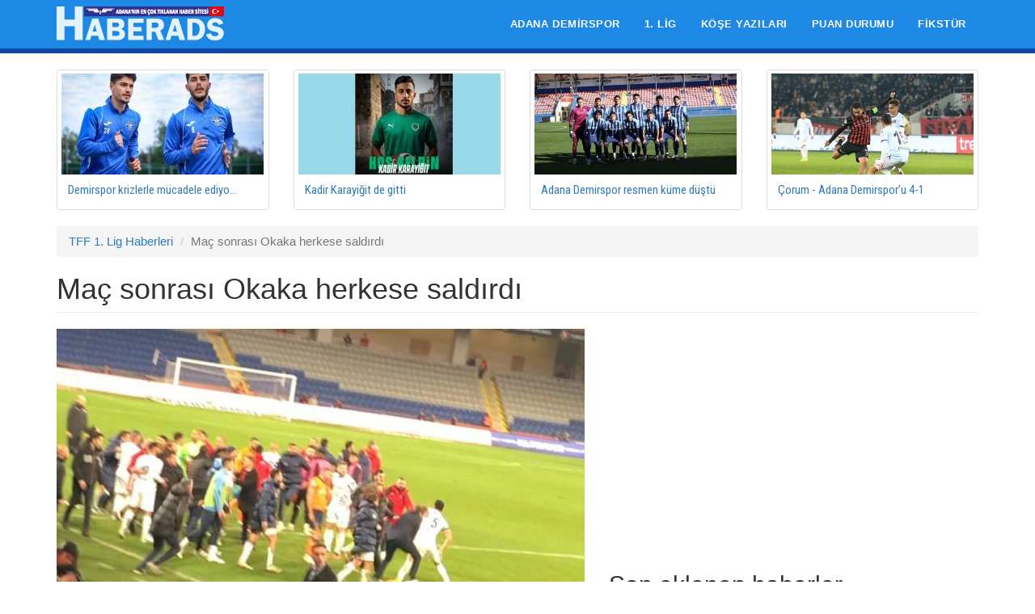

--- FILE ---
content_type: text/html; charset=utf-8
request_url: https://www.haberads.com/haber/mac-sonrasi-okaka-herkese-saldirdi/2023-01-09
body_size: 8447
content:
<!DOCTYPE html>
<html lang="tr" dir="ltr"
  xmlns:fb="https://ogp.me/ns/fb#"
  xmlns:og="https://ogp.me/ns#">
<head>
  <link rel="profile" href="http://www.w3.org/1999/xhtml/vocab" />
  <meta charset="utf-8">
  <meta name="viewport" content="width=device-width, initial-scale=1.0">
  <meta http-equiv="Content-Type" content="text/html; charset=utf-8" />
<meta name="description" content="Adana Demirspor bugün İstanbul’da Başakşehir’e karşı mücadele etti. 2-1 mağlubiyetimizle biten karşılaşmaya maç sonrası olaylar damga vurdu. Karşılaşma boyunca oldukça agresif bir oyun ortaya koyan Başakşehirli Okaka, maç boyunca Ndiaye ile gerginlik yaşadı. Başakşehir - Adana Demirspor maçı sonrası Okaka ve Ndiaye arasındaki gerginlik devam etti. İki takım oyuncuları" />
<meta name="abstract" content="Esenler Eroksor, Adana Demirspor ile ilgili Maç sonrası Okaka herkese saldırdı içeriği." />
<meta name="keywords" content="Esenler Eroksor, Adana Demirspor" />
<meta name="robots" content="follow, index" />
<meta name="generator" content="Drupal 7 (https://www.drupal.org)" />
<link rel="canonical" href="https://www.haberads.com/haber/mac-sonrasi-okaka-herkese-saldirdi/2023-01-09" />
<link rel="shortlink" href="https://www.haberads.com/node/15894" />
<meta property="og:site_name" content="Haber ADS" />
<meta property="og:type" content="article" />
<meta property="og:title" content="Maç sonrası Okaka herkese saldırdı" />
<meta property="og:url" content="https://www.haberads.com/haber/mac-sonrasi-okaka-herkese-saldirdi/2023-01-09" />
<meta property="og:description" content="Adana Demirspor bugün İstanbul’da Başakşehir’e karşı mücadele etti. 2-1 mağlubiyetimizle biten karşılaşmaya maç sonrası olaylar damga vurdu. Karşılaşma boyunca oldukça agresif bir oyun ortaya koyan Başakşehirli Okaka, maç boyunca Ndiaye ile gerginlik yaşadı. Başakşehir - Adana Demirspor maçı sonrası Okaka ve Ndiaye arasındaki gerginlik devam etti. İki takım oyuncuları arasındaki tartışmayı zorlukla ayırdılar." />
<meta property="og:image" content="https://www.haberads.com/sites/default/files/haber/fmcvhejxkaeo9mo.jpg" />
<meta name="twitter:card" content="summary" />
<meta name="twitter:creator" content="@haberads_com" />
<meta name="twitter:creator:id" content="728205204" />
<meta name="twitter:url" content="https://www.haberads.com/haber/mac-sonrasi-okaka-herkese-saldirdi/2023-01-09" />
<meta name="twitter:title" content="Maç sonrası Okaka herkese saldırdı" />
<meta name="twitter:image" content="https://www.haberads.com/sites/default/files/haber/fmcvhejxkaeo9mo.jpg" />
  <meta property="fb:app_id" content="705768356227757" />
  <html prefix="og: http://ogp.me/ns#">
  <title>Maç sonrası Okaka herkese saldırdı | Esenler Eroksor, Adana Demirspor Haber ADS</title>
  <link type="text/css" rel="stylesheet" href="https://www.haberads.com/sites/default/files/css/css_lQaZfjVpwP_oGNqdtWCSpJT1EMqXdMiU84ekLLxQnc4.css" media="all" />
<link type="text/css" rel="stylesheet" href="https://www.haberads.com/sites/default/files/css/css__DT1ZP452EIKeJTUzTiZLnjYsf70fYHxzdbpyZsaZSw.css" media="all" />
<link type="text/css" rel="stylesheet" href="https://www.haberads.com/sites/default/files/css/css_wVb3VG54RAwivzTjU2mSD3irXbxfUYqEpv2L-sjtyE0.css" media="all" />
<link type="text/css" rel="stylesheet" href="https://cdn.jsdelivr.net/npm/bootstrap@3.4.1/dist/css/bootstrap.min.css" media="all" />
<link type="text/css" rel="stylesheet" href="https://cdn.jsdelivr.net/npm/@unicorn-fail/drupal-bootstrap-styles@0.0.2/dist/3.3.1/7.x-3.x/drupal-bootstrap.min.css" media="all" />
<link type="text/css" rel="stylesheet" href="https://www.haberads.com/sites/default/files/css/css__0YeozqdRB95dvQgiHfFu1yIYCDr9NQIfbp-4TCN944.css" media="all" />
  <!-- HTML5 element support for IE6-8 -->
  <!--[if lt IE 9]>
    <script src="//html5shiv.googlecode.com/svn/trunk/html5.js"></script>
  <![endif]-->
  <script src="//code.jquery.com/jquery-2.2.4.min.js"></script>
<script>window.jQuery || document.write("<script src='/sites/default/modules/jquery_update/replace/jquery/2.2/jquery.min.js'>\x3C/script>")</script>
<script src="https://www.haberads.com/sites/default/files/js/js_GOikDsJOX04Aww72M-XK1hkq4qiL_1XgGsRdkL0XlDo.js"></script>
<script src="https://www.haberads.com/sites/default/files/js/js_m5HBaV4JLKNkaydWVkr0re3kPPp6FZgi0JcYfOsNApk.js"></script>
<script src="https://cdn.jsdelivr.net/npm/bootstrap@3.4.1/dist/js/bootstrap.min.js"></script>
<script src="https://www.haberads.com/sites/default/files/js/js_2k1_GbByTvt17fhzjOcrTsXp5pTPB_6YzWbrSje2O3A.js"></script>
<script>var switchTo5x = true;var useFastShare = true;</script>
<script src="https://ws.sharethis.com/button/buttons.js"></script>
<script>if (typeof stLight !== 'undefined') { stLight.options({"publisher":"dr-1f569e29-5adb-3717-da9b-86f89ee94f69","version":"5x","lang":"tr"}); }</script>
<script src="https://www.haberads.com/sites/default/files/js/js_PAGR6Z180BhpkH8fIggCTCPJn4uAJp8MniXP1Nd-AvA.js"></script>
<script src="https://www.googletagmanager.com/gtag/js?id=UA-34922039-1"></script>
<script>window.dataLayer = window.dataLayer || [];function gtag(){dataLayer.push(arguments)};gtag("js", new Date());gtag("set", "developer_id.dMDhkMT", true);gtag("config", "UA-34922039-1", {"groups":"default"});</script>
<script src="https://www.haberads.com/sites/default/files/js/js_Yi3jNsZ_JPXedRHQhPPrcBpZDORia3GK1ElteAObRT0.js"></script>
<script src="https://www.haberads.com/sites/default/files/js/js__JuFmti1OZYyBBidIUJvoDOZg81ze1_8XkKpzZ5SPsY.js"></script>
<script>jQuery.extend(Drupal.settings, {"basePath":"\/","pathPrefix":"","setHasJsCookie":0,"ajaxPageState":{"theme":"haberads","theme_token":"14N3byiIqzf4PcCJWGCrjOITaHritqz1ip9Syos-4so","jquery_version":"2.1","jquery_version_token":"wIQGBbAoQxGJstwWGlWmfUKQ5-RcNT-zJSK-ixc3TvA","js":{"sites\/default\/themes\/bootstrap\/js\/bootstrap.js":1,"\/\/code.jquery.com\/jquery-2.2.4.min.js":1,"0":1,"misc\/jquery-extend-3.4.0.js":1,"misc\/jquery-html-prefilter-3.5.0-backport.js":1,"misc\/jquery.once.js":1,"misc\/drupal.js":1,"sites\/default\/modules\/jquery_update\/js\/jquery_browser.js":1,"sites\/default\/modules\/jquery_update\/replace\/ui\/external\/jquery.cookie.js":1,"sites\/default\/modules\/jquery_update\/replace\/jquery.form\/4\/jquery.form.min.js":1,"misc\/ajax.js":1,"sites\/default\/modules\/jquery_update\/js\/jquery_update.js":1,"sites\/default\/modules\/honeypot\/js\/honeypot.js":1,"https:\/\/cdn.jsdelivr.net\/npm\/bootstrap@3.4.1\/dist\/js\/bootstrap.min.js":1,"public:\/\/languages\/tr_8lDAhfruCFzeihksYkFphsRtV7BIjUL5iO2VdT76WEY.js":1,"1":1,"https:\/\/ws.sharethis.com\/button\/buttons.js":1,"2":1,"sites\/default\/themes\/bootstrap\/js\/misc\/_progress.js":1,"sites\/default\/modules\/vote_up_down\/widgets\/thumbs\/thumbs.js":1,"sites\/default\/modules\/google_analytics\/googleanalytics.js":1,"sites\/default\/modules\/ctools\/js\/ajax-responder.js":1,"https:\/\/www.googletagmanager.com\/gtag\/js?id=UA-34922039-1":1,"3":1,"misc\/textarea.js":1,"sites\/default\/modules\/ajax_comments\/ajax_comments.js":1,"sites\/default\/themes\/bootstrap\/js\/misc\/ajax.js":1},"css":{"modules\/system\/system.base.css":1,"modules\/field\/theme\/field.css":1,"modules\/node\/node.css":1,"sites\/default\/modules\/views\/css\/views.css":1,"sites\/default\/modules\/ckeditor\/css\/ckeditor.css":1,"sites\/default\/modules\/media\/modules\/media_wysiwyg\/css\/media_wysiwyg.base.css":1,"sites\/default\/modules\/ctools\/css\/ctools.css":1,"sites\/default\/modules\/panels\/css\/panels.css":1,"sites\/default\/modules\/vote_up_down\/widgets\/thumbs\/thumbs.css":1,"public:\/\/honeypot\/honeypot.css":1,"https:\/\/cdn.jsdelivr.net\/npm\/bootstrap@3.4.1\/dist\/css\/bootstrap.min.css":1,"https:\/\/cdn.jsdelivr.net\/npm\/@unicorn-fail\/drupal-bootstrap-styles@0.0.2\/dist\/3.3.1\/7.x-3.x\/drupal-bootstrap.min.css":1,"sites\/default\/themes\/haberads\/css\/style.css":1}},"googleanalytics":{"account":["UA-34922039-1"],"trackOutbound":1,"trackMailto":1,"trackDownload":1,"trackDownloadExtensions":"7z|aac|arc|arj|asf|asx|avi|bin|csv|doc(x|m)?|dot(x|m)?|exe|flv|gif|gz|gzip|hqx|jar|jpe?g|js|mp(2|3|4|e?g)|mov(ie)?|msi|msp|pdf|phps|png|ppt(x|m)?|pot(x|m)?|pps(x|m)?|ppam|sld(x|m)?|thmx|qtm?|ra(m|r)?|sea|sit|tar|tgz|torrent|txt|wav|wma|wmv|wpd|xls(x|m|b)?|xlt(x|m)|xlam|xml|z|zip"},"honeypot":{"jsToken":"js_token:754084453|a9uA4_KHbM06yvKST3orPl10iKC93DFcRZrx3em59ig"},"ajax":{"edit-ajax-comments-reply-form-15894-0-0":{"callback":"ajax_comments_submit_js","wrapper":"ajax-comments-reply-form-15894-0-0","method":"replaceWith","effect":"fade","event":"mousedown","keypress":true,"prevent":"click","url":"\/system\/ajax","submit":{"_triggering_element_name":"op","_triggering_element_value":"Kaydet"}},"preview-ajax-comments-reply-form-15894-0-0":{"callback":"ajax_comments_preview_js","wrapper":"ajax-comments-reply-form-15894-0-0","method":"replaceWith","effect":"fade","event":"mousedown","keypress":true,"prevent":"click","url":"\/system\/ajax","submit":{"_triggering_element_name":"op","_triggering_element_value":"\u00d6nizleme"}}},"urlIsAjaxTrusted":{"\/system\/ajax":true,"\/comment\/reply\/15894":true},"bootstrap":{"anchorsFix":1,"anchorsSmoothScrolling":1,"formHasError":1,"popoverEnabled":0,"popoverOptions":{"animation":1,"html":0,"placement":"right","selector":"","trigger":"click","triggerAutoclose":1,"title":"","content":"","delay":0,"container":"body"},"tooltipEnabled":0,"tooltipOptions":{"animation":1,"html":0,"placement":"auto left","selector":"","trigger":"hover focus","delay":0,"container":"body"}}});</script>
<script async src="//pagead2.googlesyndication.com/pagead/js/adsbygoogle.js"></script>
<script>
     (adsbygoogle = window.adsbygoogle || []).push({
          google_ad_client: "ca-pub-4028532985548093",
          enable_page_level_ads: true
     });
</script>
  </head>
<body class="navbar-is-static-top html not-front not-logged-in no-sidebars page-node page-node- page-node-15894 node-type-haber">
  <div id="skip-link">
    <a href="#main-content" class="element-invisible element-focusable">Ana içeriğe atla</a>
  </div>
    <header id="navbar" role="banner" class="navbar navbar-static-top navbar-default">
  <div class="container">
    <div class="navbar-header">
              <a class="logo navbar-btn pull-left" href="/" title="Anasayfa">
          <img src="https://www.haberads.com/sites/default/files/haberads_logo.png" alt="Anasayfa" />
        </a>
      
      
              <button type="button" class="navbar-toggle" data-toggle="collapse" data-target="#navbar-collapse">
          <span class="sr-only">Toggle navigation</span>
          <span class="icon-bar"></span>
          <span class="icon-bar"></span>
          <span class="icon-bar"></span>
        </button>
          </div>

          <div class="navbar-collapse collapse" id="navbar-collapse">
        <nav role="navigation">
                      <ul class="menu nav navbar-nav"><li class="first leaf"><a href="/adana-demirspor-haberleri" title="Adana Demirspor Haberleri">Adana Demirspor</a></li>
<li class="leaf"><a href="/super-lig-haberleri" title="Lig Haberleri">1. Lig</a></li>
<li class="leaf"><a href="/kose-yazilari" title="Adana Demirspor Köşe Yazıları">Köşe Yazıları</a></li>
<li class="leaf"><a href="/puan-durumu" title="Adana Demirspor Kaçıncı Sırada">Puan Durumu</a></li>
<li class="last leaf"><a href="/fikstur" title="2013-2014 PTT 1. Lig Fikstürü">Fikstür</a></li>
</ul>                                      </nav>
      </div>
      </div>
</header>

<div class="main-container container">

  <header role="banner" id="page-header">
    
      <div class="region region-header">
    <section id="block-views-manset-block-7" class="block block-views clearfix">

      
  <div class="view view-manset view-id-manset view-display-id-block_7 row view-dom-id-fb9fec13444f87a9c5fc06fde6623bff">
        
  
  
      <div class="view-content">
        <div class="col-sm-6 col-md-3 col-xs-6">
      
  <div class="views-field views-field-field-gorsel">        <div class="field-content"><div class="thumbnail">
      <a href="/haber/demirspor-krizlerle-mucadele-ediyor/2026-01-15"><img class="img-responsive" src="https://www.haberads.com/sites/default/files/styles/haber_orta/public/haber/adana-demirspor-krizlerin-ortasinda-mucadele-ediyor-1768387014-638_large.jpg?itok=ryjPELWu" width="250" height="125" alt="" /></a> 
      <div class="caption">
        <a href="/haber/demirspor-krizlerle-mucadele-ediyor/2026-01-15">Demirspor krizlerle mücadele ediyo...</a> 
      </div>
    </div></div>  </div>  </div>
  <div class="col-sm-6 col-md-3 col-xs-6">
      
  <div class="views-field views-field-field-gorsel">        <div class="field-content"><div class="thumbnail">
      <a href="/haber/kadir-karayigit-de-gitti/2026-01-16"><img class="img-responsive" src="https://www.haberads.com/sites/default/files/styles/haber_orta/public/haber/whatsapp-image-2026-01-15-at-154124-1_0.jpg?itok=oM_p4vT8" width="250" height="125" alt="" /></a> 
      <div class="caption">
        <a href="/haber/kadir-karayigit-de-gitti/2026-01-16">Kadir Karayiğit de gitti</a> 
      </div>
    </div></div>  </div>  </div>
  <div class="col-sm-6 col-md-3 col-xs-6">
      
  <div class="views-field views-field-field-gorsel">        <div class="field-content"><div class="thumbnail">
      <a href="/haber/adana-demirspor-resmen-kume-dustu/2026-01-17"><img class="img-responsive" src="https://www.haberads.com/sites/default/files/styles/haber_orta/public/haber/0x0-1-ligde-kume-dusen-ilk-takim-adana-demirspor-oldu-1768602129816.jpg?itok=RIQjoKmC" width="250" height="125" alt="" /></a> 
      <div class="caption">
        <a href="/haber/adana-demirspor-resmen-kume-dustu/2026-01-17">Adana Demirspor resmen küme düştü</a> 
      </div>
    </div></div>  </div>  </div>
  <div class="col-sm-6 col-md-3 col-xs-6">
      
  <div class="views-field views-field-field-gorsel">        <div class="field-content"><div class="thumbnail">
      <a href="/haber/corum-adana-demirsporu-4-1/2026-01-16"><img class="img-responsive" src="https://www.haberads.com/sites/default/files/styles/haber_orta/public/haber/752x395-corum-fk-adana-demirsporu-4-golle-gecti-1768590538944.jpg?itok=M-aIzqzT" width="250" height="125" alt="" /></a> 
      <div class="caption">
        <a href="/haber/corum-adana-demirsporu-4-1/2026-01-16">Çorum - Adana Demirspor’u 4-1</a> 
      </div>
    </div></div>  </div>  </div>
    </div>
  
  
  
  
  
  
</div>
</section>
  </div>
  </header> <!-- /#page-header -->

  <div class="row">

    
    <section class="col-sm-12">
            <ol class="breadcrumb"><li><a href="/ptt-1-lig-haberleri">TFF 1. Lig Haberleri</a></li>
<li class="active">Maç sonrası Okaka herkese saldırdı</li>
</ol>      <a id="main-content"></a>
                    <h1 class="page-header">Maç sonrası Okaka herkese saldırdı</h1>
                                                          <div class="region region-content">
    <section id="block-system-main" class="block block-system clearfix">

      
  

<div  class="node node-haber node-promoted view-mode-full ">


<div class="row">
<div class="col-sm-7 ">
<div class="field field-name-field-gorsel"><img class="img-responsive" src="https://www.haberads.com/sites/default/files/styles/haber_buyuk/public/haber/fmcvhejxkaeo9mo.jpg?itok=duZuMmTz" width="850" height="425" alt="" /></div><div class="field field-name-responsive-ad2"><script async src="//pagead2.googlesyndication.com/pagead/js/adsbygoogle.js"></script>
<!-- ResponsiveAD -->
<ins class="adsbygoogle"
     style="display:block"
     data-ad-client="ca-pub-4028532985548093"
     data-ad-slot="1675329406"
     data-ad-format="auto"></ins>
<script>
(adsbygoogle = window.adsbygoogle || []).push({});
</script></div><div class="field field-name-sharethis"><div class="sharethis-wrapper"><span st_url="https://www.haberads.com/haber/mac-sonrasi-okaka-herkese-saldirdi/2023-01-09" st_title="Ma%C3%A7%20sonras%C4%B1%20Okaka%20herkese%20sald%C4%B1rd%C4%B1" class="st_facebook_hcount" displayText="facebook"></span>
<span st_url="https://www.haberads.com/haber/mac-sonrasi-okaka-herkese-saldirdi/2023-01-09" st_title="Ma%C3%A7%20sonras%C4%B1%20Okaka%20herkese%20sald%C4%B1rd%C4%B1" class="st_twitter_hcount" displayText="twitter" st_via="haberads" st_username=""></span>
<span st_url="https://www.haberads.com/haber/mac-sonrasi-okaka-herkese-saldirdi/2023-01-09" st_title="Ma%C3%A7%20sonras%C4%B1%20Okaka%20herkese%20sald%C4%B1rd%C4%B1" class="st_googleplus_hcount" displayText="googleplus" st_via="haberads" st_username=""></span>
<span st_url="https://www.haberads.com/haber/mac-sonrasi-okaka-herkese-saldirdi/2023-01-09" st_title="Ma%C3%A7%20sonras%C4%B1%20Okaka%20herkese%20sald%C4%B1rd%C4%B1" class="st_whatsapp_hcount" displayText="whatsapp" st_via="haberads" st_username=""></span>
<span st_url="https://www.haberads.com/haber/mac-sonrasi-okaka-herkese-saldirdi/2023-01-09" st_title="Ma%C3%A7%20sonras%C4%B1%20Okaka%20herkese%20sald%C4%B1rd%C4%B1" class="st_plusone_hcount" displayText="plusone" st_via="haberads" st_username=""></span>
<span st_url="https://www.haberads.com/haber/mac-sonrasi-okaka-herkese-saldirdi/2023-01-09" st_title="Ma%C3%A7%20sonras%C4%B1%20Okaka%20herkese%20sald%C4%B1rd%C4%B1" class="st_fblike_hcount" displayText="fblike" st_via="haberads" st_username=""></span>
</div></div><div class="field field-name-post-date">9 Ocak 2023, Pazartesi 19:14</div><div class="field field-name-body"><p>Adana Demirspor bugün İstanbul’da Başakşehir’e karşı mücadele etti. 2-1 mağlubiyetimizle biten karşılaşmaya maç sonrası olaylar damga vurdu.</p>
<p>Karşılaşma boyunca oldukça agresif bir oyun ortaya koyan Başakşehirli Okaka, maç boyunca Ndiaye ile gerginlik yaşadı.</p>
<p>Başakşehir - Adana Demirspor maçı sonrası Okaka ve Ndiaye arasındaki gerginlik devam etti. İki takım oyuncuları arasındaki tartışmayı zorlukla ayırdılar.</p>
</div><div class="field field-name-adsense970-90"><script async src="//pagead2.googlesyndication.com/pagead/js/adsbygoogle.js"></script>
<!-- ResponsiveAD -->
<ins class="adsbygoogle"
     style="display:block"
     data-ad-client="ca-pub-4028532985548093"
     data-ad-slot="1675329406"
     data-ad-format="auto"></ins>
<script>
(adsbygoogle = window.adsbygoogle || []).push({});
</script></div><div class="field field-name-facebook-code-field">
<script>
  window.fbAsyncInit = function() {
    FB.init({
      appId      : '705768356227757',
      xfbml      : true,
      version    : 'v2.7'
    });
  };

  (function(d, s, id){
     var js, fjs = d.getElementsByTagName(s)[0];
     if (d.getElementById(id)) {return;}
     js = d.createElement(s); js.id = id;
     js.src = "https://connect.facebook.net/tr_TR/sdk.js";
     fjs.parentNode.insertBefore(js, fjs);
   }(document, 'script', 'facebook-jssdk'));
</script>

<div class="fb-comments" data-href="https://www.haberads.com/haber/mac-sonrasi-okaka-herkese-saldirdi/2023-01-09" data-numposts="15" data-width="100%"></div></div><div id="comments" class="comment-wrapper comment-wrapper-nid-15894">
          <h2 class="title">Yorumlar</h2>
      
  <a id="comment-116405"></a>
<div class="row thumbnail comment comment-by-anonymous ajax-comment-wrapper comment-wrapper-116405 clearfix">
  <div class="col-md-2">

  

  <div class="submitted">
	<span class="glyphicon glyphicon-user" aria-hidden="true"></span>
	Şakir	<br><span class="glyphicon glyphicon-time" aria-hidden="true"></span>
	09.01.2023 19:50	
  </div>
  
  	
	
  </div>

<div class="col-md-10">
  <div class="content">
    <div class="field field-name-field-oylama field-type-vud-field field-label-hidden"><div class="field-items"><div class="field-item even"><div class="vud-widget vud-widget-thumbs" id="widget-comment-116405">
  <div class="up-score clear-block">
                  <a href="/vote/comment/116405/1/vote/thumbs/feO9NVfk-cW87v4m7LYrJSFeRK8va3WavPJhZnE4li0/nojs" rel="nofollow" class="vud-link-up use-ajax" title="Beğendim!">
            <div class="vote-thumb up-inactive" title="Beğendim!"></div>
      <div class="element-invisible">Beğendim!</div>
              </a>
            </div>

  <div class="down-score clear-block">
                  <a href="/vote/comment/116405/-1/vote/thumbs/p-hfM1BVQqhEC5-XIVN7FWojOTJI_6BcSmCehMX6cLw/nojs" rel="nofollow" class="vud-link-down use-ajax" title="Beğenmedim!">
            <div class="vote-thumb down-inactive" title="Beğenmedim!"></div>
      <div class="element-invisible">Beğenmedim!</div>
              </a>
            </div>

    <p class="vote-current-score">Puanlar: <strong>-37</strong></p>

  
</div>
</div></div></div><div class="field field-name-comment-body field-type-text-long field-label-hidden"><div class="field-items"><div class="field-item even">Hakem başakşehir&#039;in sert müdahalelerine tolerans gösterdi yapılacak bir şey yok Murat başkanı yazık bu kadar uğraşıyor bu hakemi kim ayarlıyorsa Türk futbolunu katlediyorlar artık futboldan da soğumaya başladım ha hukukun olmadığı yerde ben yokum</div></div></div>      </div>
  <ul class="links list-inline"><li class="comment-reply first last"><a href="/comment/reply/15894/116405" class="use-ajax-comments ajax-comments-reply ajax-comments-reply-15894-116405">cevapla</a></li>
</ul>  </div>
  
</div>
<a id="comment-116416"></a>
<div class="row thumbnail comment comment-by-anonymous ajax-comment-wrapper comment-wrapper-116416 clearfix">
  <div class="col-md-2">

  

  <div class="submitted">
	<span class="glyphicon glyphicon-user" aria-hidden="true"></span>
	Dayı	<br><span class="glyphicon glyphicon-time" aria-hidden="true"></span>
	09.01.2023 20:43	
  </div>
  
  	
	
  </div>

<div class="col-md-10">
  <div class="content">
    <div class="field field-name-field-oylama field-type-vud-field field-label-hidden"><div class="field-items"><div class="field-item even"><div class="vud-widget vud-widget-thumbs" id="widget-comment-116416">
  <div class="up-score clear-block">
                  <a href="/vote/comment/116416/1/vote/thumbs/kX72ktqfm-tqFOU5oU9qoa44kr8ndiU0aXle1tY1_8A/nojs" rel="nofollow" class="vud-link-up use-ajax" title="Beğendim!">
            <div class="vote-thumb up-inactive" title="Beğendim!"></div>
      <div class="element-invisible">Beğendim!</div>
              </a>
            </div>

  <div class="down-score clear-block">
                  <a href="/vote/comment/116416/-1/vote/thumbs/E7I3jHqFRvg_8b3FbOnHtvMOvzw5NehEzA0pZh84FrQ/nojs" rel="nofollow" class="vud-link-down use-ajax" title="Beğenmedim!">
            <div class="vote-thumb down-inactive" title="Beğenmedim!"></div>
      <div class="element-invisible">Beğenmedim!</div>
              </a>
            </div>

    <p class="vote-current-score">Puanlar: <strong>-54</strong></p>

  
</div>
</div></div></div><div class="field field-name-comment-body field-type-text-long field-label-hidden"><div class="field-items"><div class="field-item even">Bursa gibi iyi ilişkiler içinde olduğumuz bir bölge hakeminin böylesi kritik bir maça üst üste atanması tuhaf. Arda için iyi çocuk diyorlar. Bu bebe de yazık kendini itin köpeğin tetikçiliğini yapıyor. Birinin ona nasihat edip abilik yapması gerekiyor. Yapacaktır da umarım.</div></div></div>      </div>
  <ul class="links list-inline"><li class="comment-reply first last"><a href="/comment/reply/15894/116416" class="use-ajax-comments ajax-comments-reply ajax-comments-reply-15894-116416">cevapla</a></li>
</ul>  </div>
  
</div>
<a id="comment-116420"></a>
<div class="row thumbnail comment comment-by-anonymous ajax-comment-wrapper comment-wrapper-116420 clearfix">
  <div class="col-md-2">

  

  <div class="submitted">
	<span class="glyphicon glyphicon-user" aria-hidden="true"></span>
	abidin dino	<br><span class="glyphicon glyphicon-time" aria-hidden="true"></span>
	09.01.2023 20:55	
  </div>
  
  	
	
  </div>

<div class="col-md-10">
  <div class="content">
    <div class="field field-name-field-oylama field-type-vud-field field-label-hidden"><div class="field-items"><div class="field-item even"><div class="vud-widget vud-widget-thumbs" id="widget-comment-116420">
  <div class="up-score clear-block">
                  <a href="/vote/comment/116420/1/vote/thumbs/2M8IgBnBNLYf8_6ToBpmPdsiGs-X-Mw8DEztRbENBbg/nojs" rel="nofollow" class="vud-link-up use-ajax" title="Beğendim!">
            <div class="vote-thumb up-inactive" title="Beğendim!"></div>
      <div class="element-invisible">Beğendim!</div>
              </a>
            </div>

  <div class="down-score clear-block">
                  <a href="/vote/comment/116420/-1/vote/thumbs/qmmJwiKDqsWYdS5lzyI0PLugu2J041RXnxAVr3LMKb8/nojs" rel="nofollow" class="vud-link-down use-ajax" title="Beğenmedim!">
            <div class="vote-thumb down-inactive" title="Beğenmedim!"></div>
      <div class="element-invisible">Beğenmedim!</div>
              </a>
            </div>

    <p class="vote-current-score">Puanlar: <strong>-57</strong></p>

  
</div>
</div></div></div><div class="field field-name-comment-body field-type-text-long field-label-hidden"><div class="field-items"><div class="field-item even">Sahanın en gergin oyuncusu idi..Hakem,hakem olsa ilk yarı net atılırdı..O acımasız faullerine,ayağa basmalarına ben dayanamadım..Bir de bu adamın transferi konuşuluyordu..Son derece gereksiz,saçma bir oyuncu..Bu maçtan sakatımız olmadan çıktıysak ne mutlu:)))</div></div></div>      </div>
  <ul class="links list-inline"><li class="comment-reply first last"><a href="/comment/reply/15894/116420" class="use-ajax-comments ajax-comments-reply ajax-comments-reply-15894-116420">cevapla</a></li>
</ul>  </div>
  
</div>
<a id="comment-116428"></a>
<div class="row thumbnail comment comment-by-anonymous ajax-comment-wrapper comment-wrapper-116428 clearfix">
  <div class="col-md-2">

  

  <div class="submitted">
	<span class="glyphicon glyphicon-user" aria-hidden="true"></span>
	Ziyaretçi	<br><span class="glyphicon glyphicon-time" aria-hidden="true"></span>
	09.01.2023 21:43	
  </div>
  
  	
	
  </div>

<div class="col-md-10">
  <div class="content">
    <div class="field field-name-field-oylama field-type-vud-field field-label-hidden"><div class="field-items"><div class="field-item even"><div class="vud-widget vud-widget-thumbs" id="widget-comment-116428">
  <div class="up-score clear-block">
                  <a href="/vote/comment/116428/1/vote/thumbs/nM7AEGRivv1SmaWfAawg3xMc5RbSdHYEm6AIJ5envoo/nojs" rel="nofollow" class="vud-link-up use-ajax" title="Beğendim!">
            <div class="vote-thumb up-inactive" title="Beğendim!"></div>
      <div class="element-invisible">Beğendim!</div>
              </a>
            </div>

  <div class="down-score clear-block">
                  <a href="/vote/comment/116428/-1/vote/thumbs/OU3jNxmiSisjDt6MrgsoUEPaKrvGRS5RTNHEl6QoKPA/nojs" rel="nofollow" class="vud-link-down use-ajax" title="Beğenmedim!">
            <div class="vote-thumb down-inactive" title="Beğenmedim!"></div>
      <div class="element-invisible">Beğenmedim!</div>
              </a>
            </div>

    <p class="vote-current-score">Puanlar: <strong>-3</strong></p>

  
</div>
</div></div></div><div class="field field-name-comment-body field-type-text-long field-label-hidden"><div class="field-items"><div class="field-item even">Lan okaka niye vurmadın onun ağzının üstüne iki tane, futbolcularida başkanları gibi şımarık ne olacak, iyi bir başkan olsa topculara örnek olur</div></div></div>      </div>
  <ul class="links list-inline"><li class="comment-reply first last"><a href="/comment/reply/15894/116428" class="use-ajax-comments ajax-comments-reply ajax-comments-reply-15894-116428">cevapla</a></li>
</ul>  </div>
  
</div>
<a id="comment-116433"></a>
<div class="row thumbnail comment comment-by-anonymous ajax-comment-wrapper comment-wrapper-116433 clearfix">
  <div class="col-md-2">

  

  <div class="submitted">
	<span class="glyphicon glyphicon-user" aria-hidden="true"></span>
	Ziyaretçi	<br><span class="glyphicon glyphicon-time" aria-hidden="true"></span>
	10.01.2023 03:55	
  </div>
  
  	
	
  </div>

<div class="col-md-10">
  <div class="content">
    <div class="field field-name-field-oylama field-type-vud-field field-label-hidden"><div class="field-items"><div class="field-item even"><div class="vud-widget vud-widget-thumbs" id="widget-comment-116433">
  <div class="up-score clear-block">
                  <a href="/vote/comment/116433/1/vote/thumbs/RW2B9iOrJkq_K9RAspdAg--HhhfxS7SGYn5KNvIolnQ/nojs" rel="nofollow" class="vud-link-up use-ajax" title="Beğendim!">
            <div class="vote-thumb up-inactive" title="Beğendim!"></div>
      <div class="element-invisible">Beğendim!</div>
              </a>
            </div>

  <div class="down-score clear-block">
                  <a href="/vote/comment/116433/-1/vote/thumbs/ZHoGL2LAJBKbkmSBPH-Fnt5qWOT-ftnxLKd-I52j7gQ/nojs" rel="nofollow" class="vud-link-down use-ajax" title="Beğenmedim!">
            <div class="vote-thumb down-inactive" title="Beğenmedim!"></div>
      <div class="element-invisible">Beğenmedim!</div>
              </a>
            </div>

    <p class="vote-current-score">Puanlar: <strong>-39</strong></p>

  
</div>
</div></div></div><div class="field field-name-comment-body field-type-text-long field-label-hidden"><div class="field-items"><div class="field-item even">bu okaka denen köpek yavrusu bize transferi konuşuluyor... sakın haaaaaa</div></div></div>      </div>
  <ul class="links list-inline"><li class="comment-reply first last"><a href="/comment/reply/15894/116433" class="use-ajax-comments ajax-comments-reply ajax-comments-reply-15894-116433">cevapla</a></li>
</ul>  </div>
  
</div>

      <h2 class="title comment-form">Yeni yorum ekle</h2>
    <form class="comment-form user-info-from-cookie ajax-comments-reply-form-15894-0-0 ajax-comments-form-add honeypot-timestamp-js" id="ajax-comments-reply-form-15894-0-0" action="/comment/reply/15894" method="post" accept-charset="UTF-8"><div><div class="form-item form-item-name form-type-textfield form-group"> <label class="control-label" for="edit-name">Adınız</label>
<input class="form-control form-text" type="text" id="edit-name" name="name" value="" size="30" maxlength="60" /></div><div class="form-item form-item-mail form-type-textfield form-group"> <label class="control-label" for="edit-mail">E-posta</label>
<input class="form-control form-text" type="text" id="edit-mail" name="mail" value="" size="30" maxlength="64" /><div class="help-block">Bu alan sadece site yöneticileri tarafından görünebilir. Girmek zorunda değilsiniz.</div></div><div class="form-item form-item-homepage form-type-textfield form-group"> <label class="control-label" for="edit-homepage">Anasayfa</label>
<input class="form-control form-text" type="text" id="edit-homepage" name="homepage" value="" size="30" maxlength="255" /></div><div class="field-type-text-long field-name-comment-body field-widget-text-textarea form-wrapper form-group" id="edit-comment-body"><div id="comment-body-add-more-wrapper"><div class="form-item form-item-comment-body-und-0-value form-type-textarea form-group"> <label class="control-label" for="edit-comment-body-und-0-value">Yorum <span class="form-required" title="Bu alan zorunludur.">*</span></label>
<div class="form-textarea-wrapper resizable"><textarea class="text-full form-control form-textarea required" id="edit-comment-body-und-0-value" name="comment_body[und][0][value]" cols="60" rows="2"></textarea></div></div></div></div><input type="hidden" name="form_build_id" value="form-vwnp0yIUcCb7kmjVVPQkALhyvGsS1b4EzD9xlcP6o9M" />
<input type="hidden" name="form_id" value="comment_node_haber_form" />
<input type="hidden" name="honeypot_time" value="no_js_available" />
<div class="field-type-vud-field field-name-field-oylama field-widget-vud-field-default-widget form-wrapper form-group" id="edit-field-oylama"><div id="field-oylama-add-more-wrapper"></div></div><div class="form-actions form-wrapper form-group" id="edit-actions"><button type="submit" id="edit-ajax-comments-reply-form-15894-0-0" name="op" value="Kaydet" class="btn btn-success form-submit icon-before"><span class="icon glyphicon glyphicon-ok" aria-hidden="true"></span>
 Kaydet</button>
<button type="submit" id="preview-ajax-comments-reply-form-15894-0-0" name="op" value="Önizleme" class="btn btn-default form-submit">Önizleme</button>
</div><div class="username-textfield"><div class="form-item form-item-username form-type-textfield form-group"> <label class="control-label" for="edit-username">Bu alanı boş bırakın</label>
<input autocomplete="off" class="form-control form-text" type="text" id="edit-username" name="username" value="" size="20" maxlength="128" /></div></div></div></form>  </div>
<div class="field field-name-field-ilgili-kulup"><div class="label-above">İlgili Kulüp:&nbsp;</div><a href="/kulup/esenler-eroksor">Esenler Eroksor</a><a href="/adana-demirspor-haberleri">Adana Demirspor</a></div></div>

<div class="col-sm-5 ">
<div class="field field-name-responsivead"><script async src="//pagead2.googlesyndication.com/pagead/js/adsbygoogle.js"></script>
<!-- ResponsiveAD -->
<ins class="adsbygoogle"
     style="display:block"
     data-ad-client="ca-pub-4028532985548093"
     data-ad-slot="1675329406"
     data-ad-format="auto"></ins>
<script>
(adsbygoogle = window.adsbygoogle || []).push({});
</script></div><div class="field field-name-soneklenenhaberler"><section id="block-views-ilgilihaberler-block-1" class="block block-views clearfix">

        <h2 class="block-title">Son eklenen haberler</h2>
    
  <div class="view view-ilgilihaberler view-id-ilgilihaberler view-display-id-block_1 view-dom-id-4d92b5da070d51b0fc458b4222924602">
        
  
  
      <div class="view-content">
      
<ul id="views-bootstrap-list-group-1" class="list-group views-bootstrap-list-group-plugin-style">
            <li class="list-group-item">
          
  <div>        <p><a href="/haber/adana-demirspor-resmen-kume-dustu/2026-01-17">Adana Demirspor resmen küme düştü</a></p>  </div>      </li>
                <li class="list-group-item">
          
  <div>        <p><a href="/haber/corum-adana-demirsporu-4-1/2026-01-16" class="active">Çorum - Adana Demirspor’u 4-1</a></p>  </div>      </li>
                <li class="list-group-item">
          
  <div>        <p><a href="/haber/kadir-karayigit-de-gitti/2026-01-16">Kadir Karayiğit de gitti</a></p>  </div>      </li>
                <li class="list-group-item">
          
  <div>        <p><a href="/haber/demirspor-krizlerle-mucadele-ediyor/2026-01-15">Demirspor krizlerle mücadele ediyor</a></p>  </div>      </li>
                <li class="list-group-item">
          
  <div>        <p><a href="/haber/demirspor-coruma-yenilirse-1-lige-veda-edecek/2026-01-13">Demirspor Çorum&#039;a yenilirse 1. Lig&#039;e veda edecek!</a></p>  </div>      </li>
                <li class="list-group-item">
          
  <div>        <p><a href="/haber/tutuklu-murat-sancaktan-taraftara-mektup/2026-01-12">Tutuklu Murat Sancak&#039;tan taraftara mektup</a></p>  </div>      </li>
                <li class="list-group-item">
          
  <div>        <p><a href="/haber/murat-sancak-adana-demirsporu-taraftarlar-dernegine-devretti/2026-01-11">Murat Sancak, Adana Demirspor&#039;u Taraftarlar Derneği’ne devretti</a></p>  </div>      </li>
                <li class="list-group-item">
          
  <div>        <p><a href="/haber/adana-demirspor-evinde-yenildi-0-5/2026-01-11">Adana Demirspor, evinde yenildi 0-5</a></p>  </div>      </li>
      </ul>
    </div>
  
  
  
  
  
  
</div>
</section>
</div></div>

</div>
</div>



</section>
  </div>
    </section>

    
  </div>
</div>

  <script src="https://www.haberads.com/sites/default/files/js/js_MRdvkC2u4oGsp5wVxBG1pGV5NrCPW3mssHxIn6G9tGE.js"></script>
</body>
</html>


--- FILE ---
content_type: text/html; charset=utf-8
request_url: https://www.google.com/recaptcha/api2/aframe
body_size: 269
content:
<!DOCTYPE HTML><html><head><meta http-equiv="content-type" content="text/html; charset=UTF-8"></head><body><script nonce="wt6tXZC4hwQhJWwV9IzDhQ">/** Anti-fraud and anti-abuse applications only. See google.com/recaptcha */ try{var clients={'sodar':'https://pagead2.googlesyndication.com/pagead/sodar?'};window.addEventListener("message",function(a){try{if(a.source===window.parent){var b=JSON.parse(a.data);var c=clients[b['id']];if(c){var d=document.createElement('img');d.src=c+b['params']+'&rc='+(localStorage.getItem("rc::a")?sessionStorage.getItem("rc::b"):"");window.document.body.appendChild(d);sessionStorage.setItem("rc::e",parseInt(sessionStorage.getItem("rc::e")||0)+1);localStorage.setItem("rc::h",'1768730464923');}}}catch(b){}});window.parent.postMessage("_grecaptcha_ready", "*");}catch(b){}</script></body></html>

--- FILE ---
content_type: text/css
request_url: https://www.haberads.com/sites/default/files/css/css_wVb3VG54RAwivzTjU2mSD3irXbxfUYqEpv2L-sjtyE0.css
body_size: 534
content:
.ctools-locked{color:red;border:1px solid red;padding:1em;}.ctools-owns-lock{background:#ffffdd none repeat scroll 0 0;border:1px solid #f0c020;padding:1em;}a.ctools-ajaxing,input.ctools-ajaxing,button.ctools-ajaxing,select.ctools-ajaxing{padding-right:18px !important;background:url(/sites/default/modules/ctools/images/status-active.gif) right center no-repeat;}div.ctools-ajaxing{float:left;width:18px;background:url(/sites/default/modules/ctools/images/status-active.gif) center center no-repeat;}
div.panel-pane div.admin-links{font-size:xx-small;margin-right:1em;}div.panel-pane div.admin-links li a{color:#ccc;}div.panel-pane div.admin-links li{padding-bottom:2px;background:white;z-index:201;}div.panel-pane div.admin-links:hover a,div.panel-pane div.admin-links-hover a{color:#000;}div.panel-pane div.admin-links a:before{content:"[";}div.panel-pane div.admin-links a:after{content:"]";}div.panel-pane div.panel-hide{display:none;}div.panel-pane div.panel-hide-hover,div.panel-pane:hover div.panel-hide{display:block;position:absolute;z-index:200;margin-top:-1.5em;}div.panel-pane div.feed a{float:right;}
.vud-widget-thumbs{margin:5px 10px;position:relative;float:left;}.vud-widget-thumbs p{margin:0;}.vud-widget-thumbs a.vud-link-up span,.vud-widget-thumbs a.vud-link-down span{text-decoration:none;margin-right:7px;}.vud-widget-thumbs .up-score .up-current-score,.vud-widget-thumbs .down-score .down-current-score{display:block;font-size:16px;margin-left:25px;text-align:right;padding-top:2px;}.vud-widget-thumbs .up-score{color:#333;display:inline-block;border-right:1px solid #999999;padding:0 3px 0 10px;}.vud-widget-thumbs .down-score{color:#333;display:inline-block;padding-left:3px;}.vote-current-score{padding-top:10px;}.voted-how{font-size:0.8em}.vud-widget-thumbs .up-active,.vud-widget-thumbs .down-active{}.vote-thumb{cursor:pointer;}.vud-widget-thumbs .up-inactive,.vud-widget-thumbs .down-inactive,.vud-widget-thumbs .up-active,.vud-widget-thumbs .down-active{float:left;display:block;width:27px;height:28px;font-weight:bold;text-align:center;background:url(/sites/default/modules/vote_up_down/widgets/thumbs/thumbs.png) 0 0 no-repeat;}.vud-widget-thumbs .up-active{background-position:-54px -0px;}.vud-widget-thumbs .down-active{background-position:-27px -0px;}.vud-widget-thumbs .up-inactive{background-position:-81px -0px;}.vud-widget-thumbs .down-inactive{background-position:-0px -0px;}.vud-widget-thumbs .up-inactive:hover{background-position:-54px -0px;}.vud-widget-thumbs .down-inactive:hover{background-position:-27px -0px;}.vud-widget-thumbs a.ctools-ajaxing,.vud-widget-thumbs a.ctools-ajaxing:hover{padding-right:0 !important;background-image:url(/sites/default/modules/vote_up_down/widgets/thumbs/status-active.gif);background-position:center;}.element-invisible{position:absolute !important;clip:rect(1px 1px 1px 1px);clip:rect(1px,1px,1px,1px);}
.username-textfield{display:none !important;}


--- FILE ---
content_type: text/css
request_url: https://www.haberads.com/sites/default/files/css/css__0YeozqdRB95dvQgiHfFu1yIYCDr9NQIfbp-4TCN944.css
body_size: 565
content:
@import url('https://fonts.googleapis.com/css2?family=Roboto+Condensed&family=Roboto:wght@700&display=swap');body{font-family:"Helvetica Neue",Helvetica,Arial,sans-serif;font-size:15px;line-height:1.5;}.carousel-caption h3{background-color:#045D88;display:block;padding:5px;margin-bottom:60px;background-color:rgba(8,114,186,0.6);}#views-bootstrap-carousel-1 .carousel-caption h3{background-color:rgba(8,114,186,0.6);display:block;}#views-bootstrap-carousel-1  .carousel-caption{left:8%;right:8%;bottom:1px;z-index:10;padding-top:20px;padding-bottom:1px;}.carousel-caption a{color:#fff;font-weight:strong;}.navbar .nav{position:relative;left:0;display:block;float:right;margin:0;}.navbar .nav > li{float:left;}.navbar .nav > li > a{padding:20px 15px;letter-spacing:.04em;font-weight:600;font-size:13px;line-height:20px;text-transform:uppercase;}.node-type-haber p{font-size:1.1em;line-height:1.6em;margin-top:1em;margin-bottom:1em;}.vud-widget-updown{width:60px;}.comment-unpublished{background-color:#FFCCCC;}.comment-wrapper{text-transform:lowercase;}.ajax-comment-wrapper{color:#333;background-color:#e1f5fe;border-color:#bbdefb;}.comment-unpublished{background-color:#FFCCCC !important;}.indented{padding-left:40px;}#block-views-puan-durumu-block-2 a{margin-right:5px;}#edit-homepage-wrapper,.form-item-homepage{display:none;}.navbar-default{background-color:#1e88e5;border-color:#0d47a1;}.navbar-default .navbar-nav>.active>a,.navbar-default .navbar-nav>.active>a:focus,.navbar-default .navbar-nav>.active>a:hover{color:#fff;background-color:#0d47a1;}.navbar-default .navbar-nav>li>a{color:#fff;}.navbar-static-top{border-width:0 0 6px;}.slide-content{font-family:'Roboto',sans-serif;position:absolute;bottom:10%;width:100%;padding:0.5rem;text-align:center;transform-origin:top;background-color:rgba(0,0,0,.3);color:#fff;}.slide-content h3{font-size:3.2rem;position:relative;display:inline-block;text-transform:uppercase;color:rgba(255,255,255,1);text-shadow:-1px 1px #000;}@media only screen and (max-width:600px){.slide-content h3{font-size:2rem;}}.thumbnail .caption{font-family:'Roboto Condensed',sans-serif;}
